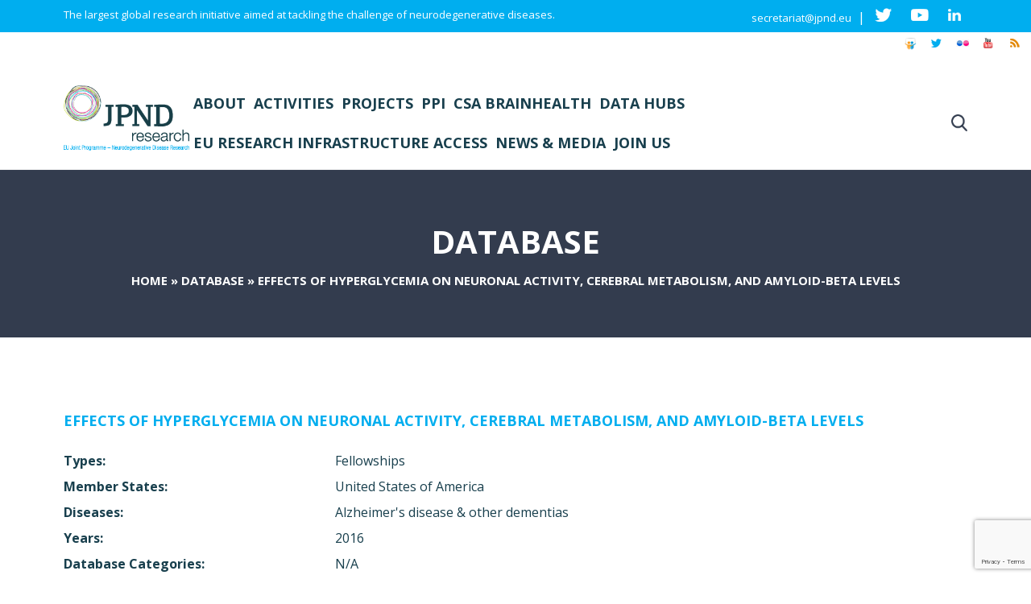

--- FILE ---
content_type: text/html; charset=utf-8
request_url: https://www.google.com/recaptcha/api2/anchor?ar=1&k=6LfnpwkfAAAAACN4Tygh4HjJDUEbzb7akKn784FD&co=aHR0cHM6Ly9uZXVyb2RlZ2VuZXJhdGlvbnJlc2VhcmNoLmV1OjQ0Mw..&hl=en&v=PoyoqOPhxBO7pBk68S4YbpHZ&size=invisible&anchor-ms=20000&execute-ms=30000&cb=s72vhg7cpxq9
body_size: 48982
content:
<!DOCTYPE HTML><html dir="ltr" lang="en"><head><meta http-equiv="Content-Type" content="text/html; charset=UTF-8">
<meta http-equiv="X-UA-Compatible" content="IE=edge">
<title>reCAPTCHA</title>
<style type="text/css">
/* cyrillic-ext */
@font-face {
  font-family: 'Roboto';
  font-style: normal;
  font-weight: 400;
  font-stretch: 100%;
  src: url(//fonts.gstatic.com/s/roboto/v48/KFO7CnqEu92Fr1ME7kSn66aGLdTylUAMa3GUBHMdazTgWw.woff2) format('woff2');
  unicode-range: U+0460-052F, U+1C80-1C8A, U+20B4, U+2DE0-2DFF, U+A640-A69F, U+FE2E-FE2F;
}
/* cyrillic */
@font-face {
  font-family: 'Roboto';
  font-style: normal;
  font-weight: 400;
  font-stretch: 100%;
  src: url(//fonts.gstatic.com/s/roboto/v48/KFO7CnqEu92Fr1ME7kSn66aGLdTylUAMa3iUBHMdazTgWw.woff2) format('woff2');
  unicode-range: U+0301, U+0400-045F, U+0490-0491, U+04B0-04B1, U+2116;
}
/* greek-ext */
@font-face {
  font-family: 'Roboto';
  font-style: normal;
  font-weight: 400;
  font-stretch: 100%;
  src: url(//fonts.gstatic.com/s/roboto/v48/KFO7CnqEu92Fr1ME7kSn66aGLdTylUAMa3CUBHMdazTgWw.woff2) format('woff2');
  unicode-range: U+1F00-1FFF;
}
/* greek */
@font-face {
  font-family: 'Roboto';
  font-style: normal;
  font-weight: 400;
  font-stretch: 100%;
  src: url(//fonts.gstatic.com/s/roboto/v48/KFO7CnqEu92Fr1ME7kSn66aGLdTylUAMa3-UBHMdazTgWw.woff2) format('woff2');
  unicode-range: U+0370-0377, U+037A-037F, U+0384-038A, U+038C, U+038E-03A1, U+03A3-03FF;
}
/* math */
@font-face {
  font-family: 'Roboto';
  font-style: normal;
  font-weight: 400;
  font-stretch: 100%;
  src: url(//fonts.gstatic.com/s/roboto/v48/KFO7CnqEu92Fr1ME7kSn66aGLdTylUAMawCUBHMdazTgWw.woff2) format('woff2');
  unicode-range: U+0302-0303, U+0305, U+0307-0308, U+0310, U+0312, U+0315, U+031A, U+0326-0327, U+032C, U+032F-0330, U+0332-0333, U+0338, U+033A, U+0346, U+034D, U+0391-03A1, U+03A3-03A9, U+03B1-03C9, U+03D1, U+03D5-03D6, U+03F0-03F1, U+03F4-03F5, U+2016-2017, U+2034-2038, U+203C, U+2040, U+2043, U+2047, U+2050, U+2057, U+205F, U+2070-2071, U+2074-208E, U+2090-209C, U+20D0-20DC, U+20E1, U+20E5-20EF, U+2100-2112, U+2114-2115, U+2117-2121, U+2123-214F, U+2190, U+2192, U+2194-21AE, U+21B0-21E5, U+21F1-21F2, U+21F4-2211, U+2213-2214, U+2216-22FF, U+2308-230B, U+2310, U+2319, U+231C-2321, U+2336-237A, U+237C, U+2395, U+239B-23B7, U+23D0, U+23DC-23E1, U+2474-2475, U+25AF, U+25B3, U+25B7, U+25BD, U+25C1, U+25CA, U+25CC, U+25FB, U+266D-266F, U+27C0-27FF, U+2900-2AFF, U+2B0E-2B11, U+2B30-2B4C, U+2BFE, U+3030, U+FF5B, U+FF5D, U+1D400-1D7FF, U+1EE00-1EEFF;
}
/* symbols */
@font-face {
  font-family: 'Roboto';
  font-style: normal;
  font-weight: 400;
  font-stretch: 100%;
  src: url(//fonts.gstatic.com/s/roboto/v48/KFO7CnqEu92Fr1ME7kSn66aGLdTylUAMaxKUBHMdazTgWw.woff2) format('woff2');
  unicode-range: U+0001-000C, U+000E-001F, U+007F-009F, U+20DD-20E0, U+20E2-20E4, U+2150-218F, U+2190, U+2192, U+2194-2199, U+21AF, U+21E6-21F0, U+21F3, U+2218-2219, U+2299, U+22C4-22C6, U+2300-243F, U+2440-244A, U+2460-24FF, U+25A0-27BF, U+2800-28FF, U+2921-2922, U+2981, U+29BF, U+29EB, U+2B00-2BFF, U+4DC0-4DFF, U+FFF9-FFFB, U+10140-1018E, U+10190-1019C, U+101A0, U+101D0-101FD, U+102E0-102FB, U+10E60-10E7E, U+1D2C0-1D2D3, U+1D2E0-1D37F, U+1F000-1F0FF, U+1F100-1F1AD, U+1F1E6-1F1FF, U+1F30D-1F30F, U+1F315, U+1F31C, U+1F31E, U+1F320-1F32C, U+1F336, U+1F378, U+1F37D, U+1F382, U+1F393-1F39F, U+1F3A7-1F3A8, U+1F3AC-1F3AF, U+1F3C2, U+1F3C4-1F3C6, U+1F3CA-1F3CE, U+1F3D4-1F3E0, U+1F3ED, U+1F3F1-1F3F3, U+1F3F5-1F3F7, U+1F408, U+1F415, U+1F41F, U+1F426, U+1F43F, U+1F441-1F442, U+1F444, U+1F446-1F449, U+1F44C-1F44E, U+1F453, U+1F46A, U+1F47D, U+1F4A3, U+1F4B0, U+1F4B3, U+1F4B9, U+1F4BB, U+1F4BF, U+1F4C8-1F4CB, U+1F4D6, U+1F4DA, U+1F4DF, U+1F4E3-1F4E6, U+1F4EA-1F4ED, U+1F4F7, U+1F4F9-1F4FB, U+1F4FD-1F4FE, U+1F503, U+1F507-1F50B, U+1F50D, U+1F512-1F513, U+1F53E-1F54A, U+1F54F-1F5FA, U+1F610, U+1F650-1F67F, U+1F687, U+1F68D, U+1F691, U+1F694, U+1F698, U+1F6AD, U+1F6B2, U+1F6B9-1F6BA, U+1F6BC, U+1F6C6-1F6CF, U+1F6D3-1F6D7, U+1F6E0-1F6EA, U+1F6F0-1F6F3, U+1F6F7-1F6FC, U+1F700-1F7FF, U+1F800-1F80B, U+1F810-1F847, U+1F850-1F859, U+1F860-1F887, U+1F890-1F8AD, U+1F8B0-1F8BB, U+1F8C0-1F8C1, U+1F900-1F90B, U+1F93B, U+1F946, U+1F984, U+1F996, U+1F9E9, U+1FA00-1FA6F, U+1FA70-1FA7C, U+1FA80-1FA89, U+1FA8F-1FAC6, U+1FACE-1FADC, U+1FADF-1FAE9, U+1FAF0-1FAF8, U+1FB00-1FBFF;
}
/* vietnamese */
@font-face {
  font-family: 'Roboto';
  font-style: normal;
  font-weight: 400;
  font-stretch: 100%;
  src: url(//fonts.gstatic.com/s/roboto/v48/KFO7CnqEu92Fr1ME7kSn66aGLdTylUAMa3OUBHMdazTgWw.woff2) format('woff2');
  unicode-range: U+0102-0103, U+0110-0111, U+0128-0129, U+0168-0169, U+01A0-01A1, U+01AF-01B0, U+0300-0301, U+0303-0304, U+0308-0309, U+0323, U+0329, U+1EA0-1EF9, U+20AB;
}
/* latin-ext */
@font-face {
  font-family: 'Roboto';
  font-style: normal;
  font-weight: 400;
  font-stretch: 100%;
  src: url(//fonts.gstatic.com/s/roboto/v48/KFO7CnqEu92Fr1ME7kSn66aGLdTylUAMa3KUBHMdazTgWw.woff2) format('woff2');
  unicode-range: U+0100-02BA, U+02BD-02C5, U+02C7-02CC, U+02CE-02D7, U+02DD-02FF, U+0304, U+0308, U+0329, U+1D00-1DBF, U+1E00-1E9F, U+1EF2-1EFF, U+2020, U+20A0-20AB, U+20AD-20C0, U+2113, U+2C60-2C7F, U+A720-A7FF;
}
/* latin */
@font-face {
  font-family: 'Roboto';
  font-style: normal;
  font-weight: 400;
  font-stretch: 100%;
  src: url(//fonts.gstatic.com/s/roboto/v48/KFO7CnqEu92Fr1ME7kSn66aGLdTylUAMa3yUBHMdazQ.woff2) format('woff2');
  unicode-range: U+0000-00FF, U+0131, U+0152-0153, U+02BB-02BC, U+02C6, U+02DA, U+02DC, U+0304, U+0308, U+0329, U+2000-206F, U+20AC, U+2122, U+2191, U+2193, U+2212, U+2215, U+FEFF, U+FFFD;
}
/* cyrillic-ext */
@font-face {
  font-family: 'Roboto';
  font-style: normal;
  font-weight: 500;
  font-stretch: 100%;
  src: url(//fonts.gstatic.com/s/roboto/v48/KFO7CnqEu92Fr1ME7kSn66aGLdTylUAMa3GUBHMdazTgWw.woff2) format('woff2');
  unicode-range: U+0460-052F, U+1C80-1C8A, U+20B4, U+2DE0-2DFF, U+A640-A69F, U+FE2E-FE2F;
}
/* cyrillic */
@font-face {
  font-family: 'Roboto';
  font-style: normal;
  font-weight: 500;
  font-stretch: 100%;
  src: url(//fonts.gstatic.com/s/roboto/v48/KFO7CnqEu92Fr1ME7kSn66aGLdTylUAMa3iUBHMdazTgWw.woff2) format('woff2');
  unicode-range: U+0301, U+0400-045F, U+0490-0491, U+04B0-04B1, U+2116;
}
/* greek-ext */
@font-face {
  font-family: 'Roboto';
  font-style: normal;
  font-weight: 500;
  font-stretch: 100%;
  src: url(//fonts.gstatic.com/s/roboto/v48/KFO7CnqEu92Fr1ME7kSn66aGLdTylUAMa3CUBHMdazTgWw.woff2) format('woff2');
  unicode-range: U+1F00-1FFF;
}
/* greek */
@font-face {
  font-family: 'Roboto';
  font-style: normal;
  font-weight: 500;
  font-stretch: 100%;
  src: url(//fonts.gstatic.com/s/roboto/v48/KFO7CnqEu92Fr1ME7kSn66aGLdTylUAMa3-UBHMdazTgWw.woff2) format('woff2');
  unicode-range: U+0370-0377, U+037A-037F, U+0384-038A, U+038C, U+038E-03A1, U+03A3-03FF;
}
/* math */
@font-face {
  font-family: 'Roboto';
  font-style: normal;
  font-weight: 500;
  font-stretch: 100%;
  src: url(//fonts.gstatic.com/s/roboto/v48/KFO7CnqEu92Fr1ME7kSn66aGLdTylUAMawCUBHMdazTgWw.woff2) format('woff2');
  unicode-range: U+0302-0303, U+0305, U+0307-0308, U+0310, U+0312, U+0315, U+031A, U+0326-0327, U+032C, U+032F-0330, U+0332-0333, U+0338, U+033A, U+0346, U+034D, U+0391-03A1, U+03A3-03A9, U+03B1-03C9, U+03D1, U+03D5-03D6, U+03F0-03F1, U+03F4-03F5, U+2016-2017, U+2034-2038, U+203C, U+2040, U+2043, U+2047, U+2050, U+2057, U+205F, U+2070-2071, U+2074-208E, U+2090-209C, U+20D0-20DC, U+20E1, U+20E5-20EF, U+2100-2112, U+2114-2115, U+2117-2121, U+2123-214F, U+2190, U+2192, U+2194-21AE, U+21B0-21E5, U+21F1-21F2, U+21F4-2211, U+2213-2214, U+2216-22FF, U+2308-230B, U+2310, U+2319, U+231C-2321, U+2336-237A, U+237C, U+2395, U+239B-23B7, U+23D0, U+23DC-23E1, U+2474-2475, U+25AF, U+25B3, U+25B7, U+25BD, U+25C1, U+25CA, U+25CC, U+25FB, U+266D-266F, U+27C0-27FF, U+2900-2AFF, U+2B0E-2B11, U+2B30-2B4C, U+2BFE, U+3030, U+FF5B, U+FF5D, U+1D400-1D7FF, U+1EE00-1EEFF;
}
/* symbols */
@font-face {
  font-family: 'Roboto';
  font-style: normal;
  font-weight: 500;
  font-stretch: 100%;
  src: url(//fonts.gstatic.com/s/roboto/v48/KFO7CnqEu92Fr1ME7kSn66aGLdTylUAMaxKUBHMdazTgWw.woff2) format('woff2');
  unicode-range: U+0001-000C, U+000E-001F, U+007F-009F, U+20DD-20E0, U+20E2-20E4, U+2150-218F, U+2190, U+2192, U+2194-2199, U+21AF, U+21E6-21F0, U+21F3, U+2218-2219, U+2299, U+22C4-22C6, U+2300-243F, U+2440-244A, U+2460-24FF, U+25A0-27BF, U+2800-28FF, U+2921-2922, U+2981, U+29BF, U+29EB, U+2B00-2BFF, U+4DC0-4DFF, U+FFF9-FFFB, U+10140-1018E, U+10190-1019C, U+101A0, U+101D0-101FD, U+102E0-102FB, U+10E60-10E7E, U+1D2C0-1D2D3, U+1D2E0-1D37F, U+1F000-1F0FF, U+1F100-1F1AD, U+1F1E6-1F1FF, U+1F30D-1F30F, U+1F315, U+1F31C, U+1F31E, U+1F320-1F32C, U+1F336, U+1F378, U+1F37D, U+1F382, U+1F393-1F39F, U+1F3A7-1F3A8, U+1F3AC-1F3AF, U+1F3C2, U+1F3C4-1F3C6, U+1F3CA-1F3CE, U+1F3D4-1F3E0, U+1F3ED, U+1F3F1-1F3F3, U+1F3F5-1F3F7, U+1F408, U+1F415, U+1F41F, U+1F426, U+1F43F, U+1F441-1F442, U+1F444, U+1F446-1F449, U+1F44C-1F44E, U+1F453, U+1F46A, U+1F47D, U+1F4A3, U+1F4B0, U+1F4B3, U+1F4B9, U+1F4BB, U+1F4BF, U+1F4C8-1F4CB, U+1F4D6, U+1F4DA, U+1F4DF, U+1F4E3-1F4E6, U+1F4EA-1F4ED, U+1F4F7, U+1F4F9-1F4FB, U+1F4FD-1F4FE, U+1F503, U+1F507-1F50B, U+1F50D, U+1F512-1F513, U+1F53E-1F54A, U+1F54F-1F5FA, U+1F610, U+1F650-1F67F, U+1F687, U+1F68D, U+1F691, U+1F694, U+1F698, U+1F6AD, U+1F6B2, U+1F6B9-1F6BA, U+1F6BC, U+1F6C6-1F6CF, U+1F6D3-1F6D7, U+1F6E0-1F6EA, U+1F6F0-1F6F3, U+1F6F7-1F6FC, U+1F700-1F7FF, U+1F800-1F80B, U+1F810-1F847, U+1F850-1F859, U+1F860-1F887, U+1F890-1F8AD, U+1F8B0-1F8BB, U+1F8C0-1F8C1, U+1F900-1F90B, U+1F93B, U+1F946, U+1F984, U+1F996, U+1F9E9, U+1FA00-1FA6F, U+1FA70-1FA7C, U+1FA80-1FA89, U+1FA8F-1FAC6, U+1FACE-1FADC, U+1FADF-1FAE9, U+1FAF0-1FAF8, U+1FB00-1FBFF;
}
/* vietnamese */
@font-face {
  font-family: 'Roboto';
  font-style: normal;
  font-weight: 500;
  font-stretch: 100%;
  src: url(//fonts.gstatic.com/s/roboto/v48/KFO7CnqEu92Fr1ME7kSn66aGLdTylUAMa3OUBHMdazTgWw.woff2) format('woff2');
  unicode-range: U+0102-0103, U+0110-0111, U+0128-0129, U+0168-0169, U+01A0-01A1, U+01AF-01B0, U+0300-0301, U+0303-0304, U+0308-0309, U+0323, U+0329, U+1EA0-1EF9, U+20AB;
}
/* latin-ext */
@font-face {
  font-family: 'Roboto';
  font-style: normal;
  font-weight: 500;
  font-stretch: 100%;
  src: url(//fonts.gstatic.com/s/roboto/v48/KFO7CnqEu92Fr1ME7kSn66aGLdTylUAMa3KUBHMdazTgWw.woff2) format('woff2');
  unicode-range: U+0100-02BA, U+02BD-02C5, U+02C7-02CC, U+02CE-02D7, U+02DD-02FF, U+0304, U+0308, U+0329, U+1D00-1DBF, U+1E00-1E9F, U+1EF2-1EFF, U+2020, U+20A0-20AB, U+20AD-20C0, U+2113, U+2C60-2C7F, U+A720-A7FF;
}
/* latin */
@font-face {
  font-family: 'Roboto';
  font-style: normal;
  font-weight: 500;
  font-stretch: 100%;
  src: url(//fonts.gstatic.com/s/roboto/v48/KFO7CnqEu92Fr1ME7kSn66aGLdTylUAMa3yUBHMdazQ.woff2) format('woff2');
  unicode-range: U+0000-00FF, U+0131, U+0152-0153, U+02BB-02BC, U+02C6, U+02DA, U+02DC, U+0304, U+0308, U+0329, U+2000-206F, U+20AC, U+2122, U+2191, U+2193, U+2212, U+2215, U+FEFF, U+FFFD;
}
/* cyrillic-ext */
@font-face {
  font-family: 'Roboto';
  font-style: normal;
  font-weight: 900;
  font-stretch: 100%;
  src: url(//fonts.gstatic.com/s/roboto/v48/KFO7CnqEu92Fr1ME7kSn66aGLdTylUAMa3GUBHMdazTgWw.woff2) format('woff2');
  unicode-range: U+0460-052F, U+1C80-1C8A, U+20B4, U+2DE0-2DFF, U+A640-A69F, U+FE2E-FE2F;
}
/* cyrillic */
@font-face {
  font-family: 'Roboto';
  font-style: normal;
  font-weight: 900;
  font-stretch: 100%;
  src: url(//fonts.gstatic.com/s/roboto/v48/KFO7CnqEu92Fr1ME7kSn66aGLdTylUAMa3iUBHMdazTgWw.woff2) format('woff2');
  unicode-range: U+0301, U+0400-045F, U+0490-0491, U+04B0-04B1, U+2116;
}
/* greek-ext */
@font-face {
  font-family: 'Roboto';
  font-style: normal;
  font-weight: 900;
  font-stretch: 100%;
  src: url(//fonts.gstatic.com/s/roboto/v48/KFO7CnqEu92Fr1ME7kSn66aGLdTylUAMa3CUBHMdazTgWw.woff2) format('woff2');
  unicode-range: U+1F00-1FFF;
}
/* greek */
@font-face {
  font-family: 'Roboto';
  font-style: normal;
  font-weight: 900;
  font-stretch: 100%;
  src: url(//fonts.gstatic.com/s/roboto/v48/KFO7CnqEu92Fr1ME7kSn66aGLdTylUAMa3-UBHMdazTgWw.woff2) format('woff2');
  unicode-range: U+0370-0377, U+037A-037F, U+0384-038A, U+038C, U+038E-03A1, U+03A3-03FF;
}
/* math */
@font-face {
  font-family: 'Roboto';
  font-style: normal;
  font-weight: 900;
  font-stretch: 100%;
  src: url(//fonts.gstatic.com/s/roboto/v48/KFO7CnqEu92Fr1ME7kSn66aGLdTylUAMawCUBHMdazTgWw.woff2) format('woff2');
  unicode-range: U+0302-0303, U+0305, U+0307-0308, U+0310, U+0312, U+0315, U+031A, U+0326-0327, U+032C, U+032F-0330, U+0332-0333, U+0338, U+033A, U+0346, U+034D, U+0391-03A1, U+03A3-03A9, U+03B1-03C9, U+03D1, U+03D5-03D6, U+03F0-03F1, U+03F4-03F5, U+2016-2017, U+2034-2038, U+203C, U+2040, U+2043, U+2047, U+2050, U+2057, U+205F, U+2070-2071, U+2074-208E, U+2090-209C, U+20D0-20DC, U+20E1, U+20E5-20EF, U+2100-2112, U+2114-2115, U+2117-2121, U+2123-214F, U+2190, U+2192, U+2194-21AE, U+21B0-21E5, U+21F1-21F2, U+21F4-2211, U+2213-2214, U+2216-22FF, U+2308-230B, U+2310, U+2319, U+231C-2321, U+2336-237A, U+237C, U+2395, U+239B-23B7, U+23D0, U+23DC-23E1, U+2474-2475, U+25AF, U+25B3, U+25B7, U+25BD, U+25C1, U+25CA, U+25CC, U+25FB, U+266D-266F, U+27C0-27FF, U+2900-2AFF, U+2B0E-2B11, U+2B30-2B4C, U+2BFE, U+3030, U+FF5B, U+FF5D, U+1D400-1D7FF, U+1EE00-1EEFF;
}
/* symbols */
@font-face {
  font-family: 'Roboto';
  font-style: normal;
  font-weight: 900;
  font-stretch: 100%;
  src: url(//fonts.gstatic.com/s/roboto/v48/KFO7CnqEu92Fr1ME7kSn66aGLdTylUAMaxKUBHMdazTgWw.woff2) format('woff2');
  unicode-range: U+0001-000C, U+000E-001F, U+007F-009F, U+20DD-20E0, U+20E2-20E4, U+2150-218F, U+2190, U+2192, U+2194-2199, U+21AF, U+21E6-21F0, U+21F3, U+2218-2219, U+2299, U+22C4-22C6, U+2300-243F, U+2440-244A, U+2460-24FF, U+25A0-27BF, U+2800-28FF, U+2921-2922, U+2981, U+29BF, U+29EB, U+2B00-2BFF, U+4DC0-4DFF, U+FFF9-FFFB, U+10140-1018E, U+10190-1019C, U+101A0, U+101D0-101FD, U+102E0-102FB, U+10E60-10E7E, U+1D2C0-1D2D3, U+1D2E0-1D37F, U+1F000-1F0FF, U+1F100-1F1AD, U+1F1E6-1F1FF, U+1F30D-1F30F, U+1F315, U+1F31C, U+1F31E, U+1F320-1F32C, U+1F336, U+1F378, U+1F37D, U+1F382, U+1F393-1F39F, U+1F3A7-1F3A8, U+1F3AC-1F3AF, U+1F3C2, U+1F3C4-1F3C6, U+1F3CA-1F3CE, U+1F3D4-1F3E0, U+1F3ED, U+1F3F1-1F3F3, U+1F3F5-1F3F7, U+1F408, U+1F415, U+1F41F, U+1F426, U+1F43F, U+1F441-1F442, U+1F444, U+1F446-1F449, U+1F44C-1F44E, U+1F453, U+1F46A, U+1F47D, U+1F4A3, U+1F4B0, U+1F4B3, U+1F4B9, U+1F4BB, U+1F4BF, U+1F4C8-1F4CB, U+1F4D6, U+1F4DA, U+1F4DF, U+1F4E3-1F4E6, U+1F4EA-1F4ED, U+1F4F7, U+1F4F9-1F4FB, U+1F4FD-1F4FE, U+1F503, U+1F507-1F50B, U+1F50D, U+1F512-1F513, U+1F53E-1F54A, U+1F54F-1F5FA, U+1F610, U+1F650-1F67F, U+1F687, U+1F68D, U+1F691, U+1F694, U+1F698, U+1F6AD, U+1F6B2, U+1F6B9-1F6BA, U+1F6BC, U+1F6C6-1F6CF, U+1F6D3-1F6D7, U+1F6E0-1F6EA, U+1F6F0-1F6F3, U+1F6F7-1F6FC, U+1F700-1F7FF, U+1F800-1F80B, U+1F810-1F847, U+1F850-1F859, U+1F860-1F887, U+1F890-1F8AD, U+1F8B0-1F8BB, U+1F8C0-1F8C1, U+1F900-1F90B, U+1F93B, U+1F946, U+1F984, U+1F996, U+1F9E9, U+1FA00-1FA6F, U+1FA70-1FA7C, U+1FA80-1FA89, U+1FA8F-1FAC6, U+1FACE-1FADC, U+1FADF-1FAE9, U+1FAF0-1FAF8, U+1FB00-1FBFF;
}
/* vietnamese */
@font-face {
  font-family: 'Roboto';
  font-style: normal;
  font-weight: 900;
  font-stretch: 100%;
  src: url(//fonts.gstatic.com/s/roboto/v48/KFO7CnqEu92Fr1ME7kSn66aGLdTylUAMa3OUBHMdazTgWw.woff2) format('woff2');
  unicode-range: U+0102-0103, U+0110-0111, U+0128-0129, U+0168-0169, U+01A0-01A1, U+01AF-01B0, U+0300-0301, U+0303-0304, U+0308-0309, U+0323, U+0329, U+1EA0-1EF9, U+20AB;
}
/* latin-ext */
@font-face {
  font-family: 'Roboto';
  font-style: normal;
  font-weight: 900;
  font-stretch: 100%;
  src: url(//fonts.gstatic.com/s/roboto/v48/KFO7CnqEu92Fr1ME7kSn66aGLdTylUAMa3KUBHMdazTgWw.woff2) format('woff2');
  unicode-range: U+0100-02BA, U+02BD-02C5, U+02C7-02CC, U+02CE-02D7, U+02DD-02FF, U+0304, U+0308, U+0329, U+1D00-1DBF, U+1E00-1E9F, U+1EF2-1EFF, U+2020, U+20A0-20AB, U+20AD-20C0, U+2113, U+2C60-2C7F, U+A720-A7FF;
}
/* latin */
@font-face {
  font-family: 'Roboto';
  font-style: normal;
  font-weight: 900;
  font-stretch: 100%;
  src: url(//fonts.gstatic.com/s/roboto/v48/KFO7CnqEu92Fr1ME7kSn66aGLdTylUAMa3yUBHMdazQ.woff2) format('woff2');
  unicode-range: U+0000-00FF, U+0131, U+0152-0153, U+02BB-02BC, U+02C6, U+02DA, U+02DC, U+0304, U+0308, U+0329, U+2000-206F, U+20AC, U+2122, U+2191, U+2193, U+2212, U+2215, U+FEFF, U+FFFD;
}

</style>
<link rel="stylesheet" type="text/css" href="https://www.gstatic.com/recaptcha/releases/PoyoqOPhxBO7pBk68S4YbpHZ/styles__ltr.css">
<script nonce="7DeAOm2YwDIxGjISOXs9nA" type="text/javascript">window['__recaptcha_api'] = 'https://www.google.com/recaptcha/api2/';</script>
<script type="text/javascript" src="https://www.gstatic.com/recaptcha/releases/PoyoqOPhxBO7pBk68S4YbpHZ/recaptcha__en.js" nonce="7DeAOm2YwDIxGjISOXs9nA">
      
    </script></head>
<body><div id="rc-anchor-alert" class="rc-anchor-alert"></div>
<input type="hidden" id="recaptcha-token" value="[base64]">
<script type="text/javascript" nonce="7DeAOm2YwDIxGjISOXs9nA">
      recaptcha.anchor.Main.init("[\x22ainput\x22,[\x22bgdata\x22,\x22\x22,\[base64]/[base64]/MjU1Ong/[base64]/[base64]/[base64]/[base64]/[base64]/[base64]/[base64]/[base64]/[base64]/[base64]/[base64]/[base64]/[base64]/[base64]/[base64]\\u003d\x22,\[base64]\\u003d\x22,\[base64]/DpQzCncKCwqUxwpQMCw5jc8KuwrFVw7VUw5NueTUbUMOlwplfw7HDlMOpBcOKc3p5asO+HAN9fD/DpcONN8O7JcOzVcK5w6LCi8OYw48Iw6Atw7HCmHRPQnpiwpbDnsKbwqpAw4AXTHQXw4HDq0nDlMOGfE7CjcOfw7DCtAzCtWDDl8KJEsOcTMOyUsKzwrFBwohKGn/Cn8ODdsOIFzRaYsK4PMKlw6/CoMOzw5N/dHzCjMO9wo1xQ8Ktw63DqVvDs1xlwqkfw6g7wqbCs3pfw7TDiWbDgcOMT3kSPFkfw7/Di04ww4pLNAgrUBRSwrFhw4XChQLDsxXCjUt3w7EcwpA3w4l/X8KoJX3DlkjDpMKiwo5HGUlowq/[base64]/CusKXw7c3PMOYS1hCfiPDt8OLwrtUI2PCsMKFwopAaBBawo8+J37DpwHCp3MBw4rDhH3CoMKcIsKww409w7QMRjAjQzV3w5rDig1Bw5vCkhzCnwh1WzvCl8OGcU7CtsOTWMOzwqU3wpnCkVVzwoASw41Iw6HCpsOkdX/Ch8Krw5vDhDvDlMOtw4vDgMKmZMKRw7fDiBApOsOAw4ZjFkQPwprDiwLDkzcJN3rClBnCsWJAPsOIDQEywrM/w6tdwqDCgQfDmjbCv8OcaH5kd8O/[base64]/DiBLDsMONwqoEw4PDpMKDJcKXD8OpCTTCtBI8w6fCosO9wpHDi8OMDMOpKBAnwrdzO1TDl8Ojwrpiw5zDiFfDhnfCgcOfaMO9w5E6w4JIVnHCuF/DiwFJbxLCvX/DpsKSOyTDjVZew6bCg8ODw7bCqnVpw51PEEHCpjtHw57Dq8OZHMO4XAktCWDCqjvCu8ODwqDClsOCwrvDgcO8wrJSw6rCusOTcj0AwrlnwofClUrDlcOsw6x0bsO6w6w6IMKcw4lQw4IvJnPDjcKCGsOaUsKNwpPDjMOVwrRvSkkWw5rDlkx/YFHCqcOLZjRBwprDvcKOwpoBFMOlF1trNsKwJcOMwoHCoMK/[base64]/DkBQUwoU5VcOkw5QqFcOZwoQhw5x/bsKYfEZEEcKpLMKQTFgCw4VXXFDDgMO/BcKrw5XCoB/DrG7CjMOyw4/DsGpYXsOQw6XCksOhRsOmwolZwqLDmMOZXsKiR8ONw7fDn8KuAVMpwpAQE8KVM8OIw5vDscKRNj5cZMKEdcOCw7pUwpXDg8KhK8K9QsKuMF3DpsKdwop4R8KpGjhDPcOIw5dmw69UTsK4OcOKwrZ2woYjw7fDjMObWjDCksOAwo0zdBLDk8KjCMKlSW/CqRTCjsO5cC02RsK7bsK/OzcoZ8O0D8OVU8KAKcOeKDEYHBgZR8OXJAURfDDDi0hrwphFVx5JGcOyRD7ChFRZw6dEw7tcb0Vow4HClsKxQ25Rw5MDwo9Pw5/DqSbDhmzDtsKHJTLCpWbCgcOeeMKsw4AmXcK0Hz/Dm8KHw5PDumfDsl3Di0oJwoLCvxrDtMOVT8KPSx9HGnTCksKvw7hlw6hMw65Mw7TDmsOyc8KwWsKQwqhgXw5CScOSUHEQwoMqA1Ipwr8Iw6hEFAECKTdOwp3DmjbDhTLDg8OGwrEYw6nCsRzDiMOBG3XDp2JAwqDCrB1KeC/DqzdMwqLDmngkw43CmcOHw4rDoCfCsm/[base64]/DmsOxTMKZCcO2QcOKQmXCoSjDrynDnSE2JEAmUFMIw4ssw4bCqQbDp8KtelAEEAnDosKZw68Zw4heYiTCqMOfwozDtcOgw5/CvSjDvMOvw6UPwqrDhsKDw4RQIw/DqMKtZsK3E8Kta8K7O8KJWcKoWj5yPTHCn0HCscOPQkjCtsKPw47CtsOTw73CtxvCuAwKw4fCt3kRcgTDlFlrw4zCiWzDsR4sQyTDoy9AJsKMw444IHnCg8OwAMOtwrTCt8KKwonCvsO9wpgXwqlLwrfChHgKP1pzf8K3wqkTw45/wrdwwrfCscO9QcKhNsONVHxJUWo8wodaM8KmUsOgU8OXw7cAw7EOw4/[base64]/DjVTDk8K5f8OQMMKFwqgHATtew6ZowpjClcOKwrdZw4J6PkUoBTTDscKNfMKkw7XClMKyw79XwpUkC8KTRHbCssKhw6HCicOrwoYgHsKgdBzClsO1wrnDpHl/PcK8HSnDtV3CvMOzO34tw5lFI8OEwpbChSNyDHFwwqXCkQrCjsKKw5XCuArCqcOGMwbDm3Quw61jw73CkkLDhsOFwozCmsKwQl47J8K7VX8aw5LDu8O/[base64]/[base64]/CqBJcwqIZZgpaw67DvMOCw7fCl8KXIMKBwrzCrcOpXMOpfcK/A8KBwrANFsO+KsKSVcOoGmLCsG3CgGnCu8KJOhnCu8K3WlHDqsOiSsKDUsKRAcO7wpLDoi7DpcOtwpAKOcKIT8O1GW8nfsOrw7/Ct8Khw74ewrPDjjnCgMKaZCjDnsOncl5gwrjDiMKGwqMcwp3CnTTCocOmw6FDwpPCoMKjP8Kqw6A8fR5SIFvDu8KBGcKnwpvCuHbDo8KKwozCvsK8wpbClSomOznCkhTCj3Q1Ck5jwoY0EsK7EVZYw7vCpBPCrn/Cs8KgCsKSwp0jecO9wqfCpyLDiwEAw6jCi8KUVFk3wprCiUVMY8O3E1DDn8KkO8OGwoNawqsSw5lEw4jDlg/CncKgw7Qowo3CqsKQwpMNSyjCmCfCu8OEw55IwqrCgGbCgMOTwrjCuiN5bsKSwpMkw4saw6piQl3Dp1V+cibChMO1wo7CjlxuwqAsw5UCwqvCk8OjfMKOYSDDlMOCwq/CjcOTNMOdTA/DunUadsO3BUxqw7vDjlzDu8ORwrxaKCVbw4xPw4jDicOHwr7DtMOyw68LZMKDw4dIwoXCt8OrMMO9woc5ZmzCmQzCisOvwpLDsQwMw69LT8KXw6bDusKHfsKfw5VJw7zDs1QlAnYtIXcyOnzCu8OQw65+VW/DjMOUEATCl2Jmw7LDn8KqwrHClsK5RjYheBcqExU8ck3DhMKYKlcew4/[base64]/CphwCw50awrXDqRB5wpULHyfCqsKOwqzCkV/DisOmwpQIUsK9c8KuXx0+woDCvS7Cr8KUYh1VXB0eSAbCiSoITUghw5U1cRYOO8Kow6o0woDCvMKKw4HDlMO8KA4ZworClMO8OWQ9wonCgFAcLcKIGXp/ZTPDtsONw5DCgsOeVMOsEEM9wrhzUR/CocOcWWDDscOLHsK3aXHCncK0MT0FOcO3QjnCucOySMK6worCqiRYwrjCnmQeeMOXJMO9HGppw6zDiytww7cDMxkzNyYDFsKPT2ARw54ow5rCiCADby/CkzLCi8K4eEE+w453w7ZjMMOyNEBXw7fDrsKxw4Ycw5TDuH/DjcKpDRkiERoKw5MhdsO9w6TDiCcVw6bDoRQgfRXDssOUw4bChsKswqo+wrPDigJxwprCmsOpS8KnwqoQw4PDhiHDgcKVHTlvRcKpwrlKFXYXwpJfM1AwTcK8G8KywoLDlsK0EgxgZzczLMOKw4BOwrVjNy3CoQErw4HDrk8Kw74Rw7HCmEQCQHXCnMOHw4FEP8Krwp/DnWrClMOywpLDu8ObbMO8w7TDqGQCwrJYdsK3w7/CgcOvHXoew6/DpGXClcOdGRLDtMODwpPDjsOMwovDuhrDicK8w6LCh3AuElBIaTZ1TMKPJVU4SR9/biDCgzLDjGZQw4vDjSkwPsOww7gvwqHCjznDqAHDusKBwoQ4LRYmF8KLdAHDncKPBh7CgMOAw51xw60aGsKtwolgG8OKNXVBW8KVwqvDmHU7w4XDmhTDs0/CiHDDg8Orwpx6w5DCpjTDmzNYw40mwozDuMOKw7YITnrDvcKHaRVMTFljwr9yblfCu8K/fcK1HDsQwodhwrhMPMKWUsO3w5rDjcKdw4HDvy0gGcKyEX7ClkJlDBchwqd/[base64]/CnRTCsSTCksOKXsKQOsKow5wWwpQnKcOQwowHTcKZwrEIw7/CtSfDl3oqXV/CtH8cBsK+w6HDn8OrThrCiRxpw48Ow5A4w4bCog8jekjDlsOFwqIcwobDlMKPw4ZNZg16wqjDucKwwo3DscOGw7tOfMKVworCrcKXcsKmDMO+LUMOFcOEw5XCqwgBwqTCol8yw5EYw4fDrjh9VMKHH8KMSsOIZsOmwoUFEcO5Ay/[base64]/DsMKpOMONwq0KfsOpE8OBJMO2KMKmQHbCtjt6C8K4TMO2CRR3woDCtMOFwqciXsOXdGHCp8Oyw5nCrnQLXsOOwpt/wogcw4zCrFgdE8KSwqpgBcOvwqAFTmJpw7vDhMKIO8K9wpLDj8K4JMKSFibDqcOCwopgwrHDkMKKwoDDv8Kdb8OtV1g0wpgcOsORTsOQMBwewppzFAvDlBcnbl54w6vCrcOgw6d3wrDDksKgQQbChn/CgMKUN8Kuw5/CgF/DlMOWGsOSRcOPW3Inw6YxTMONBcOdH8Osw7zDpirCv8KGw5RufsO3I3PCoR57wpE7cMOJC3ptZMOdwotNclPDujfDr3PDtBfCk0UdwqAWw6/CnUHCjgBWw7NYw4TDqh3DkcOUDFfDmFDCkcOpwrXDsMKWGmLDj8K4w5AfwrfDjcKcw7rDqhdhMQMiw5RHw6IpBQrCigcow4vCr8O3MmUcWcK7wqXCoXsTw6FbAMOzwrpLGynCiE/DrsO2ZsKwC3YwHMKkwrALwqPCpCBMCHpfJhx4wrbDhUQ/w4cRwr1HBGjDm8O5wqvCog4xXsKQPMO8wqAYGVd4wpwvR8KfZcK7S1xvGW3DqMKuwqbCmcKuTMO7w7bChzMjwqXDusK5RcKCwrJXwqzDqSMzwoTCn8OzSsO4NsKYwpzCvsKPF8OOwoBBwqLDi8KqYR40wp/Ct0duw65wMTtDwpPDuAHCpEXCp8O3WhnCvsOyL11lXy0qwqMmBR5SeMOiWRZ7FlUcA0lmJ8O9AsO/E8KsFsK1w649Q8KVKMKpb2XCi8O1BRbDnRfDmsOIe8OLan1aYcKNQijCkMOkSsO1woV1TcOFSFvCtXAZRMKfw7TDlnPDh8KEKhMcPTvCrB9ww7sXXMKew4jDtGpuwp4Bw6TDkwzClQvCvFDDlcObwoVyPsO4PMKlw7opwq/DkBHDtcKUw5DDtcOfE8KQXMOKYhAcwpTCjxDDmz/DjgV+w6Udw4zCn8OTw5dyQMKIQ8O7wrvDoMK0VsKiwrjCpHXClVjDpR3Clk5/w7FZYcKUw501VVsIwoLDqURLXDnDnQzCncOqK2VFw5TCsAfDk3ARw6lUwpDDl8O6wod9Y8KXHMKeUsO1w6U2wozCtUMUA8OoF8O/w4zCnMKRwqfDnsKcSMKiw7fChcKWw63Cq8KIw6YawpF1aCU6F8Kww4TCgcOdI1FWMAMewoYBCyDDtcO/EsODw4DCqMKxw7zDoMOCDsOPHCjDkMOSE8OJaX7DosONwqAkwpzCh8OfwrXDmjrCiy/Ds8Kran3ClEzDggxewpPCn8K2w6Q6wqrCuMK1O8KHw6fCrcK+wrlSXsKNwpjCmkfDmGPCrCzDnD/Co8OKfcKVw5nCn8O/w77CncKCw5PCsDTCocKODcOFVRPCncOxHMK/w4gFCk5UCcOcXsKkbVM6dl7Cn8KTwo3CocOswqIvw5oZYCnDnlvDh07Dr8Orwr/DrlYww5NFCD0TwrnDhAnDnBlsBHDDuTtXw5bDvgHCssKWwqDDsTnCpMKzw6Jow6Z2wrgVwoTDg8KUw7PClDoxTT52SwEjwpvDhsObwo7CocKOw47DuHbCnDwuXyN2O8KTJVrDtC8cw6vDhcKJM8Kew4BzG8KTwofClcKNwqwPworDucOJw7/DqMOha8ONZ2vCisKYw7bDpg3DsQzCqcKtwqDDm2Bjw7w8w69iwofDhsOjYSJGWx3Dg8K8OyLCssKdw5zCgkwEw7vDs3HDhcKgw7LCvkDCozsYI180wqfDll7CqUtESsO1wqkeHxnDlxMYQ8K4w4bDnFBJwoDCqcO3aDrCik/[base64]/Cn8KhwpLCoMK6w6A+V8O9wpHCq0TChFrCpk/[base64]/DnHMowoLDtsOSwow/w68zC0/CqcOTfsOlw6YgBsKrw4RWMyzDp8OSdMO4RsO3Ik3CnWPCogPDoXjCmsKdBMK+DsOADl3CpRvDqBfCkcObwrvCq8KRw5AAWcKnw5JNKSfDjETCnnnComDDr08eIlzDk8Oqw4zDp8K1wrnCu3swZk3Cj1FTUsK/wrzCgcKXwp7CqEPDtE8HWUoLCS1DXEvDql3Cj8KawpzCosO7EcOIw6bDi8OjV1vDlFTDpXjDuMOGBMOuw5fDvcK4wrbCuMKfARBlwp98wpPDtGx/wqTCm8OVw5I5w7gUwqzCpcKYYBHDsFXCo8O4woApw48ZacKZw4LCoE/DrsOcw7nDu8O5PDzDnsOXw7LDriPCqcK+flTClTQjwpDCo8KcwqE7QcOZw7LCpjtew5dLwqDCqsOFdcOsHhzCt8OUdlbDu1QVwqbChUclwpZvwphcc2XCmWAWw4IPwpkbwrRVwqFUwrVgE2HChWLCmsKjw7bDtsKzw6hBwplHwoBgw4XCosOXL29Pw4k/w58mwobCgkXDvsOnYsOYHkDCkC9kNcKfcGh2bMKqwrzDlg/CpiAsw4s2wpnDkcK0w44wH8K/w5tMw51mLyImw4FHGFwowqvDrjXDiMKZDcOZIMKiXlcTThdawo7CisKywpdhW8Oxwr88w55Lw5LCo8OGDxlEBmXCu8OAw7LCtETDm8OwT8KCCcOKRCrCrcK0PsOWGsKdTF7DhRIGTl/[base64]/w5nCrB01wqdFRcOtUzMEYMKdw53DjBrCrSJgw7HCqmfCksKkw5zDjyTCs8OWwqDDr8K1asOzNSvCrMOmFcK9JzZOXGFabgvCn0Bkw77Du1nDs3bDmsONVMOybFZbdGjDt8KtwogDIwvDmcOewqnDu8O/w58EMcK2w4NtZ8KgOMO6WsOwwqTDl8KJLG7CkhlMTHcYwp0pYMOAXyp5ScObw4LClcKAw6ZmHcOTw4TClCQmwpjDocO8w6fDocO2wpJ3w7nCtF/[base64]/wqFow4dHw754QMOsw5pzw4fCuMOCC8KkMRnCu8K+wonDnsKIbsOJAcO9w58WwoQcTFk/wp7DiMOewpXCujnDgMO4w7N2w57DkFbCqTBKC8OXwoDDrTlTDW3CuVwzK8OvI8KmJcKsFkjDvABzwqHCv8OSK1fCrUQcfsK/f8Kaw7wEdUfCoy9gwpLDni14wp/Ckwo3QsOiFsOiBVXCj8Oawp7DsxrDtXsGBcOSw6HDj8OAIDfCj8ONf8Oew6h+el/[base64]/[base64]/wp9Gwq3Clk0tdyUPw7/[base64]/[base64]/E8OMwrgFwrNDOjPDhSd8BsKeVHnCnDHDv8Oaw6w2VcKAecOHwoFrwqtvw6rDpChZw5Ehwqh3T8OiLlo3w67CmsKSNDbDhMO+w5VtwoBRwoIXclzDjWrDpVjDoT4NIS1ASMKsCsKSw5wPLALDlcKww6jCi8KdEEjDhgbCicO1MsOWPRHDm8K9w40UwroDwqrDnkk/wrnCiSPChMKAwrFKOANgwrAEwqHDlMKLVmXDli/CmsKJcsOkc2pXwqXDmAHChWgnYsOmw4h8b8OWXQNNwq0TVsOkUcKpWcOSC0Acwo4rwqfDl8O7wr7Ch8OKwrBew5XDkcKPa8OpS8OxdnXCgG/DoVnCtEt+w5bDj8ONwpIkwpTDv8OZHsOCwoYtwprCqsKpw5TDgsKuwp/DpVjCsi/[base64]/[base64]/Cm8OJwqAgG8Ouw6HDlGkvworDtMOGw7PDmXA2KcKJwpgqJiJbLcOsw4bDjMKqwp1EYABdw6ciw5HCui/CjUJ+UsOKw7HCkzLCnMK3RMOoRcOdwotPwrxDIzoOw7LCq1fCi8OAF8O7w6Unw51zU8Omw7xjw77DvnpfdD4yQTh8w45XRMKcw7Fdw4/[base64]/Cn3ZEQMKmKVrDrh9pw5FXTcOgGsKENsK3WGgewpotwpFtw4U8w4Znw73CkgtjW2o5MMKLw71kEsOQwpbDncOwP8Kow4jDmC9vLcOsQsK7cDrCqR9jwoZhw67CukJzER5Qw6bDo3tmwpoqH8OnAcOVBCwLamN/[base64]/DisObwqdowpxuXmdIMMOMwr4lN8OEDT3CuMKucFfDtzYCBl9eKXDCpMKPwqIaIQjCvMKNe3XDsADCr8KPw4FYI8OQwrbClsOXbsORR2rDisKSwpsJwoPClcKYw4vDkVzChHUpw5wrwqQWw6PCvsK1woPDlcOGTsKpEMOzw6ZNwqLDqMKZwoVUw7nCpRtHMMK/F8OAL3HCu8K2N17Cv8Okw5UIw7N7wokUFsOKdsKywr4PwoTDkF/DvMKRwrnCsMOrPRYSw60kfMKJKcOMTsKIN8OvNX/[base64]/w7IcHAdTamrCtsO+fB8qPcOaSGrCksKywr3DtQYDw5zDj0LDi1vCsTFwBMK3woHCsXJIwqvCjBVBwoTCt1zClcKVfGE0wpvCgcKqw5/DnlTCm8K7HcKUV1wIDWJWY8OewonDtkZCHhHDrcOOwrzDrMK5TcK+w7xHMh7CvMOabQkCwqrCrsOnwpgow5ofw4DDm8KkVVNAbsOTKcKww6PChsOcBsKiw7ErKMOMw5rDmCJFXcONaMOkC8OndcK6DSfCssOVdHozIDETw6xOFiIEA8KUw50cSCIewpwPw4fChl/Ds09yw5hGUx/DtMK4wqciTcOuwpglw63CsFvClm9meH7DlcKHN8KgRmLDiEXCtTUwwq3DhBVsMcODwrw5Ym/DusOywpXCjsOGw67CssKpTsKaEsOjDsO/e8KRwoRKYcOxRi4Lw6zCgivDhcOKYMOJw5llWsOzQMK6w6oew4pnwo3CucKXSn/CtCPDjDwYwrrDiU3CnsOuNsKaw64LMcK9F3I6w6MWfsKfViYXHmJjwqnDrMO/w53DliMkf8OBw7UQYEXCrgVXW8OQdsKmwp9bwrMYw6xCwrTDuMKWDcOSTsK8wo/DllzDmGZlwoDCpsK1GMO/RsOhZsOcTMOIMsKnRcOCO3VcRcOEGwZoD3A/wrB/KsOVw47DpsK4wpzCgXrDrD/DtsKpYcKieVNMwqk5URB3AsOMw5s6AsOuw73Cq8OjdHcxXsKcwpnCulB7wo3Ch13CsRUlw6xaKyUtw6bDhGdHOkTCvDY8w6HDunfDkT9Rwqo3IsOXw4fDo0HDjMKWw68PwrLCsXgTwo1OfMOmf8KITsKaW33DqQJSE3AFH8OWXh40w6/DgkLDo8K8w7rCm8K7Uz0Lw61dwqV7fXlPw4/DvzbCsMKHKkjCvBHCu17DnMKzMEo7O1QewqvCtcKlNcKnwr3DjcKdMsKRTsKZXTrCrcKQDWXDrcKTM1hUwq4SVjFrwq1bwpNZO8Otw41NwpTCqsOHw4EwMnLDt1BpBi3DiGXDr8OUwpHDlcO6d8OrwoLDqE5Vw5toXsOGw6tzfmPCnsKRQcKowpk/woVWdVk5fcOew7fDh8OFTsK3IMOaw6DCvkd3w4LDrcOnM8KbFkvCg20Hw6vDicO9wrfCiMO/wr5bUcOjw6QiY8KnU1RBwpLCqxBzWn4KZSPDqFLCoUNIUGTCuMKhwqc1LcKXFkNRw6VlAcOTwoVwwobCny0lasOUwrh3T8KzwqIubVhTw7U/[base64]/Cu8OEw5Udwodgw60BG8OowrnDl8KoDT7CrMOQwrM5w6rDvzYaw5LDucKnPnQWWw/CjD5DfMO5eX7DsMKkwqzCmzPCq8OPw5fDk8KYwr0cKsKoaMKAHcOtwqrDuAZKwppcwrnCh2chVsKmScKIcBTDpkE/GsOLwrzCgsOfFS8KDRjCtknCinjChCAYbsOjSsOVRWzCjlTCvDvDk1PDvcOGV8OwworCk8OzwrF2FDDDu8KEDcOpwq3Ch8KxNMKHRjN/SmXDncORNcOfKlg2w7JXw73DiWk0w5fDqsKxwqkyw65yS1YbKy5owrxNwrnCr1c1YsO3w5rChC8TLljCnTdVFsOTdMOxTmbDjcOmwpxPCcKxDHJFwrBkwozDhcOqEGTDikXCk8OQEyIzw6/DksKtw77CucObwpHCtFc9wrfCmDvCq8OWGmBBYiQPwq/CpsOqw4jDm8Ktw44tUzF8T0Mtwp7CkFLDt1TCucKhw6PDlcKoQjLDkTbCk8Osw4rClsOTwpcDTiTCjCdIOC7CocKoKGnCggvCisObwpHClnERTy5Aw4DDp1vCsjZFbmUjw7zCrSdfTGN8UsKTMcOoDiTCjcKPXsO6wrI8blA/wofCm8OafMKzGAtUKcOtwrDDjg3CpVcTwoDDt8Ouwp/CosOFw47CncKNwoMawoLCjsOECMO/wrnCrVcjwrMLXynCu8OPw6zCiMOYLMOFPg/Du8OGeSPDlHzDv8K1w6Y9LMK0w6XDnAnCvMK/SVoCOsOFMMKrwqXDvsO4wrNSwoLCp0xFwpPCscOQw7J4SMOtccOpMU/DkcOCVsKfwq4HL1k8cMKWw7powpNkGMKwBcKKw4rCtSnCi8KsJcO4RW/[base64]/DusO9DMK/[base64]/fh3DtCbDtsKOVsKJw6XCt8KmeynCisK/QBPDvMK5dgM8LsKeWMOTwpvDpTLDsMK4w4TDqcOAwpDCsGBRIUoCwrUXJyrDl8K4wpUFw7MFwo8Rw7HCtcO4ISkIwr0uw4jCozvDn8Onb8K0CsOiwp/CmMKdQ3Nmwqg3QXtnLMKtw5zCpyTDvMK4wokYecKFCEQ5w7jCvHzDnjfCtEbCl8O/[base64]/ClHMRw79XAsO5I8K2wpvDtmx1TsOcw5rDrThvw5vCq8O3wrtqw43CmMKeEATDjMO7GmY+w6fCv8Khw7gHwoQyw5XDgCprwqPDvQBaw67CtcKWGcKHwqV2UMKYwp92w4Ydw6HDgMOUw49kDcOfw4XCo8Oww69hwr/[base64]/TVFaR0DDg3vDqMKNwoPCrgsNw5jCicOBBm7Ck8KUWMOWCsOSwqvDjBLCtiFBXHfCqXAFwpLCnwxcdcKxSsO8a2HCk17CiX0Nb8O5A8OAw4nCnmINw4XCscK6w752JQ3Dp0FtGR/[base64]/[base64]/DtMODVMOCOcO2wqYnWXzCkMOXwrbCkcO2w78IwpHCrwxWDcKJPTPCq8OiVCJ/woxRwqdwAsK7w5kMw6FJwoHCoh/DksKZecKUwpVxwphMw7/Crg41w7/CqnvCp8OPw4hVXSFtworCimBCwolnbMKjw5fDrEh/w7vDnMKCWsKKXybCnQDCuHxTwqBYwoR/KcOrQ0RZwrLCiMKVwrHDisO4w4DDu8OAMcKgRMOEwqfCm8OOwqrDmcKkBcORwrEUwodMWsOZw6/[base64]/DpBfDncKKCMOJMMKjwpE7w7rDt0bCsMO9wpPDpcONXB5ww6w3wozDsMKYw5t6F3QKBsKEeB3DjsOia03Co8K/DsKPf2nDsQlXasK1w7zCtT7DncORFEUMwqRdw5UWwrMsC31Mw7Zpw67DkTJAPMOyO8Kdwp0eLk9mUWDCuDEfw4LDplPDiMKgU2fDkcKJHsK9worDlcO6HMORE8OVQ3/CnsO2NR1fwpABBMKTeMOXwqbDgwM5Hn7DrR8Lw6Fzwq8HSE8XP8KfX8KmwrIfw4QIw5BZfsKzwrw+w4ZSX8OOEMOHwpU2wo7CsMOFETFlAhrCncOIw7vDqMOvw4vDmcKDwqBcJHPDl8OJfsOQw6fClSFSZMKVw4lUAzvCtsOlwonDoyTDpsKLBSvDlS/Cn2lsW8OrCB/[base64]/w7UbSGUYaMOQA1ENGx/DhyVfDMOqNjIKA8K4MH3CgGzCpiU9w5RPw6TCjMO/w5V3wqLDixMwNFlNw47Ct8O8w4LCjlzDlQ/DusOuwrVrw6rCgFJhw6LDvyPDmcKuwoHCjk4iw4ctw4clwrvCg0fDrTXCjEfDqsKhEznDkcO/[base64]/[base64]/Dmn/Di1XDjMOFKMO7aMOKwpvClcKuw7PCqA0Sw75+w7IsUSI3w6XDvsKLZBU7csOlw54EesKkwojCowDDt8K3McKrcsOhWMKNC8OGw5RNw6N7w7c9w5hUwpklfxHDgynCvS0Zw6Yowo02Mn/DicKgwqLCvMKhJXbDmVjDlsKdwojDqSMQw4nCmsOnC8KCG8OYwqrDmEV0wqXCnlnDuMOKwpLCsMKeKsK/YSUNw7HDh0t4w59KwrdmLDF1enLCk8OgwrJ1FC1Vw4PDuxTDtj3CkksSGxZ0O1JXw5JLw4jCqcOiwqLCn8KzOMOfw7Izwpwsw6I1wqzDisOBwrLDvMK0PsKLAxQ1SWhLUcOBw7cbw74uwqg7wr/CiSUrbFp3UMKEB8KwS1LCncKFT2N4wqrCoMOJwrHCvjHDmHHCpMO8wpjCv8KXw6Nrwo7Dj8O8w7/CnDxqGMK+wqnDqcKhw7ImQMO3w5rCh8Owwqo/[base64]/Cm3QTw6LDgMKJwqUNw50Mw63Cr8KjwrnDuFbDm8KIw5jDoHN9wpNgw74rw6fDicKPWMKUw7ApIMOydcKfeirCqMK0woIcw7/CsB3CiAI9X0/CmxgFwprDtx0mcTLCnizCmcOgRsKfwokeSTTDosKDDUA2w6jCvcOUw5rCqcK6ZcONwr55OGLDrMObM180wqrDmUbCtcOnwq/[base64]/FMKOw6vDr8O5woI5R8OqwrRJw4TCkip/wp4Hw4k4wp8+fifCmBF3w5EpQMOBTMOBXcKHw45LFsKOcMKow5vDicOtR8KAwq/ClQsrVgHCqGrDmTrCvsKZw4UKwrowwpcQEMKywp8Ww5BSH27CiMOiwrHCi8OHwobDi8OpwoDDq0jCpcKKw6Vcw5A0w5jCkm7DsjTCtgolR8Oaw7ZIw4DDlDbDo0zCuRcpLE7DvmDDsT4nw4oCfWrCtcOpwrXDkMKvwqMpIMO/K8OMD8KDRcKxwqUww5o5H8Oswpk2wpnDgyFOIMOYdMOeNcKTFRPCisK6KCfCmcKpwpzCoXvCqmpwYMOvwovCuyUSdCJcwqXCrcKNwo8nw445wrjCkCRqw5bDjMOqwo0XFG7Du8KtKUx/PUXDocObw6UIw61RNcK0UXrCqE8ha8KDw7rDjlVZBkMtw6zCrk5aw48Cw5vDgHTDlAZtA8KeCUHDmcOvw6opZCPCpSHCrxMXw6DDm8KkKsOSw5BRwrnDmcK4NSlxJ8OMwrXCkcO8NMOFcivDl1QjcMKBw4bCiy9Bw7EPw6cDX0vDu8OYWiDDm1BjbsOlw4MGc0XCj0/DisKXw4PDiDXClsKDw59uwoTDnhJzLHMRHXJrw4Ihw4/[base64]/CrRl/QUXCm8OhwpAcwrrDjcO7wrLDnxA2wpAaKhrDjzUgwpXDhwLDiVxTwr7Dq1bDsjfDmcKmw6JBK8OkGcKjw4zDkMK2e0UEw7zDs8KvLg0lK8OSL0/[base64]/w5DDskzDgsK6NMOddzHCrBvDgHx2wrd8w6TCrWnComjDrMKXacOoNEvDpsO4J8KxVcOTKRnDhMOxwr3DnEpWBcO5NcKjw4LDrTLDqMOiwo/CrMK9RcK9w6zCk8OxwqvDnDINOMKFL8O7JigYXcKyBg7CiWHDrsKHfMKyfMKYwpjCtcKLOALChcK5wpXCtTFDw7PCq2siTsOHZCNPwonDgDfDlMKEw4DCjsO+w4I3LsONwp3CosKrFMO/[base64]/CuV/CiDgEw5pJHCkgSMKXHsOkw4rCn8OdfVfDusK4YMO7wrwQT8KFw5gaw6HDnz8IXcK7VldORcOQwq59w4/ConzClhYPD2HDjcKfwrUZwqXCrknCi8OuwpRIw6FwCCLCqT5Mwo3CscKhNsKkw74rw65/[base64]/CnRYfwpwUMHdjwpLCvQxFw5tAwqLChsO8w6/DtcOkTHh8wpJHwoZyIcK7eEXCjyjCmCVNwqjCpMKzBcK1P39Iwq1pwprCoRU3Zx4YBAtSwpzCisOUJMOUw7PCosKMMicgLjJcGX3DtRTDiMOoX0zCoMK+PsK5UMO/[base64]/ChFNwC8KNdcK/[base64]/[base64]/Cr1xmwohVTTEZw7hOw6LCkDokRA1Kw7BmScO8IsKkwqTDgcKdwr1Hwr7CuhbDnMKjwrYZIcKzwrBUw4x2A3gGw5IZacKhOB/DpMOjNMKKUcK3JcKHN8OKTAzCgcO6CMKQw5cmPR0CwoTCmUnDmjDDhcOoNxPDqntwwoMGMMOzw44dw4tqW8K2GcOBAycJFxBfw4o0w7rCixXDmGdEw73CgMOKMFx8VcKgwrLCh0J/w5cZWsKuw4zCrsKUwoLCuVTCjWUYI2EIRcK8DMKgbMOkJ8KMwolMw7pXw54meMOFwpwOBcKZKUNJdcOHwrgIw6nClSk4fiFow6swwpLChBsJwq/Dr8O3FXEEL8OvQxHDtDrCl8KhbsO5BW7DokHChMK3bsOuwqoNwonDvcKQbnfDrMO2QGgywqVQTmXDtQnCi1XDrV/CrjRgw4ULwoxxwpN9w4QIw7LDk8OnU8KaXsKkwr3Cp8Oew5dUP8OlTRvDk8KawonClcKRwoZPI3jCrQXCssO5Cws5w63DvsKYKTHCmmvDqRQawpfCvsOKeUtrUxpuw5k/[base64]/KcKdDAjDisKXw6vDrcO3wqbDgw1Pw6AjMMOnw7XDqSTDi8OzH8OSw4Few58Dw6lEw4hxYlPDjmIew4ULTcOLw5tyEsOpeMO9HBppw7nDuCHCs1XDnH3Dt2TCk0fCgQEMeH/[base64]/[base64]/w792HTFBw5ZLw57CrsKaYCVmDW7Dj2HDjcKtwrfDjCsiw5sDw4TDjj/Cg8ONwpbCmiM2wohZwpwaesOyw7bCrRrDjCBoblY9wqbCnmfCgTPDhg4qwo3DiHnCkQEbw7cjw47DqS/Cr8KKSMKOwpXCjcK0w60LEmV0w7dwAcKzwrTCpnDCuMKSw4g3wofChsOww6vCiCRIwqHDrD4DH8OMKyBawpzDlsOFw4nDuy95e8OaNsOfw6ZfUcOIP0xAwq0AbcODw7x3w7kfw43ChGsTw5TCgsKLw77CnsOIKG0iI8O/BjHDklLDgSFiwoLCpcOtwobDmT7Dh8OgL17CmMKDwqnCnMOMQjPDkFHCg1s2wp/DqcKafcK5WcK5wpkAwqLDgsOrwrgTw7zCrsKaw7DCtBTDhGJbYcOgwoUjBnHCgcKRw4/Cj8Oxwq/CgnTCnsOyw4LCoCPCucKvwqvCk8Kkw7dsMS9KDcOjwqUCw5ZQLMOpLRkddcKPLUXDs8KyD8KPw6jCug/DtgNeZFV/w6HDsjUPH3rCksKjPAPDqsOfw7FaNWnDoBfDtMOnwpI2w5PDssOZZUPCmMOWw5MnLsK/w7LDk8KRDC0dC0zCj3siwqh0GMOlFsOywrhzwpwlwrrDu8KXA8OjwqVZwozCi8KCwpM4wpXCvVXDmMO3V3cjwqfCi10eKcOgO8OLwr7Dt8Onw6PDpzTCpcKfBj0Mw4TDswrDu13DuyvDrsOlwph2wq/DhMOow75nOxMQHMODZBQrwqbCsVIqTTpXfsOGYcKswqnCrSQfwo/DlCk5w6/[base64]/[base64]/[base64]/DnjjCrE53w57DhEp6PcO6w5piwqbCqQrDvMKIU8KMwoPDpMOTDsKJwo5XOTLCmsOcPCtxL1ZvTmQqK2PDksOYBEMhw6F5wp8gEj9/wr/DksOGcUpacMKvDEZfUTUKOcOIPMOWFMKqNMK7w78nw6BKw7E9wpU6w6xgST4VBVRWwr00fCDDkMK/w6N6wpnCi0HDsWnDh8OlwrbCiTLDiMK9OcK+w610wr/[base64]/w616wpnDqygIw7fCpMKDw7Vrw7k9w7QeHsKzehDDiU3DrcKtwp8Gwo3Dr8OEZ0LCvMKkworCk1B9DMKEw4hrwo/Cq8Khb8KAGT7CkATCiSjDqkw5McKbfTnCuMKuwoBuwoA7U8KewqzDuwbDs8O5GR/Ci3w8F8K4d8KWI2LChTzCoXDDmXswTcKKwqDDgRdiND9yeh5AXEtOw6hQAhDDs0rDqMK7w5HDgng6KVjCvkYYKyjCjMO9wrR6QcKTCicnw6MRLX1dw5/CicOew5zDuF45wo5kdAU0wrwpw6nCojRxwq9pM8O+wqbCpsOwwr1lw7tmc8O2wrDDj8O8HsKkwqTCpWTDjw3ChsOdworDhhQBNg5ewonDiyXDssKvMQrChh1gw6bDkhfCpBE2w4tqwp7DncO1wpJgw5HCph/DkMKmwrhjO1Qow6wxCsOVw5TCpX7DjGXCqh7CiMOMw5JXwrDDvsKcwp/[base64]/DjFzDtlzCtFRgcgzCpDMxw7fDkF7CqVBBUsKUw47Dn8Oqw6bChDJgAMKcPCkAw4l+w6fCiD7Dr8KzwoZqw4fDkMK2WsOFBMO/[base64]/UMKew4HCnGY3Eh3Cv1TDmFvDmcOgw7zCncK6wpdBwpVRUQXDoxbCv1bCmzPDiMOAw5t1AcK2wpY9UcKMNMKyWsOew4DDo8Ogw4FVwo5Ow5jDhxUuw4s7wr3DrA99PMOHfMOZwrnDscOuW1gbwpbDnT5vXhdNExDDrsK5fMO/fX88ccK0AcKjworClsO5w6LDocOsVS/CvsKXV8ONw4jDjsK/[base64]/GAItEVbDr10cwr5CLDvDgF/DrMK3w4B0wqxEw4M6B8OBwqs6OsKJw6B9RzQvwqfDm8OjJcKQWzVnw5JOT8K3wqAnGhZ5woTDq8O/[base64]/DnMOyAhECw6tuwoTDvcKZcw1dK8KCPlJ9wpARwq/CvG4lH8OVw5EWIGRiBnRaI28Ww40ZYsODO8KvTHLCkMO8Ty/DjVDCm8OXR8O+OCcQQ8Ojw7UbPsOKeSbDnMOVIMK3w6t/wqUvJmnDtsO6asK9U1LCl8Kuw5Q0w6Nbw4/ChcOLw4NzC21pXcKkw4MKaMOzwpcVw5lwwqpIesKWBHrCjcOWPsKeQsOPIRHCv8ORwrTCtsOCTHhBw5vCtg8FHR3Cp13Du24jw6DDoSXCryMxNV3CrEdowrzDs8OBw5HDhjQywpDDk8ONw57CkgUIOcOpwosWwp5yHcOqDT/ClcOUEcK9DlzCsMKvwpxQw5JYZ8KAw7fCqCEsw5bDtsOuASHCpTwCw5MIw43DvMOAw4QYwpnCkUIgwoE8w40LMy/Dl8OjL8K2PMOvNcKeXcKxI2d4eQFEVkXCj8OKw6vCnkt/wq9mwq7DmMORdcK+wofCjh0fwqJOaH3DnwbDhFI\\u003d\x22],null,[\x22conf\x22,null,\x226LfnpwkfAAAAACN4Tygh4HjJDUEbzb7akKn784FD\x22,0,null,null,null,1,[21,125,63,73,95,87,41,43,42,83,102,105,109,121],[1017145,449],0,null,null,null,null,0,null,0,null,700,1,null,0,\[base64]/76lBhmnigkZhAoZnOKMAhmv8xEZ\x22,0,0,null,null,1,null,0,0,null,null,null,0],\x22https://neurodegenerationresearch.eu:443\x22,null,[3,1,1],null,null,null,1,3600,[\x22https://www.google.com/intl/en/policies/privacy/\x22,\x22https://www.google.com/intl/en/policies/terms/\x22],\x22zw3jQTTvm4W4wBmqP1ARjKTaA29pUbcNlfbuliuAyNo\\u003d\x22,1,0,null,1,1768996851230,0,0,[238,92,117,38],null,[162],\x22RC-UeExGVMRaF4qFQ\x22,null,null,null,null,null,\x220dAFcWeA7wJXG2ND0Mn-WmQ2DKjF7p6urkJPHDZf6sR68MwNgmZdVaKnDCxX3QiY-vy9wN8df1sxc50cmi3c81eZOfYh7o27YmwA\x22,1769079651207]");
    </script></body></html>

--- FILE ---
content_type: text/css
request_url: https://neurodegenerationresearch.eu/wp-content/cache/wp-super-minify/css/b9302f3ce9ff7b97f8abf50168b4ef7a.css?ver=1.0.0
body_size: -110
content:
#post_wrap{width:24%!important;height:auto;float:left;margin-bottom:1%!important;background:#222;margin-right:1.3%;border-radius:5px!important}.posts_image{float:left;max-width:100%;display:block;position:relative;background:#222;border-radius:5px 5px 0 0px!important}.posts_image img{max-width:100%!important;height:auto;display:block;float:left;border-radius:5px 5px 0 0px!important}.posts_content{max-width:100%;height:auto;float:left;background:#222;color:#eee;font-size:14px;padding:10px;border-radius:0 0 5px 5px!important}.posts_content h2{color:#eee;font-size:16px!important}#post_wrap_last{width:24.1%!important;height:auto;float:right;margin-bottom:1%!important;background:#222;border-radius:5px!important}.posts_image_last{float:left;max-width:100%;display:block;position:relative;background:#222;border-radius:5px 5px 0 0px!important}.posts_image_last img{max-width:100%!important;height:auto;display:block;float:left;border-radius:5px 5px 0 0px!important}.posts_content_last{max-width:100%;height:auto;float:left;background:#222;color:#eee;font-size:14px;padding:10px;border-radius:0 0 5px 5px!important}.posts_content_last h2{color:#eee;font-size:16px!important}@media screen and (max-width:600px){#post_wrap{width:100%!important;height:auto!important;float:left;margin-bottom:0%!important;padding-bottom:20px;background:#444;display:inline-block;margin-bottom:20px!important}.posts_image{max-width:100%;width:100%!important;float:left;display:inline!important;position:relative;margin-bottom:0px!important}.posts_image img{width:100%!important;height:auto!important;float:left}.posts_content{max-width:100%;width:96%!important;background:#444}.posts_content_wrap{width:100%;float:right;overflow-x:hidden}#post_wrap_last{width:100%!important;height:auto!important;float:left;margin-bottom:0%!important;padding-bottom:20px;background:#444;display:inline-block}.posts_image_last{max-width:100%;width:100%!important;float:left;display:inline!important;position:relative}.posts_image_last img{width:100%!important;height:auto!important;float:left}.posts_content_last{max-width:100%;width:96%!important;background:#444}.posts_content_wrap_last{width:100%;float:right;overflow-x:hidden}}@media screen and (max-width:320px){.posts_content_wrap{padding-left:3%;width:90%}.posts_content_wrap_last{padding-left:3%;width:90%}}